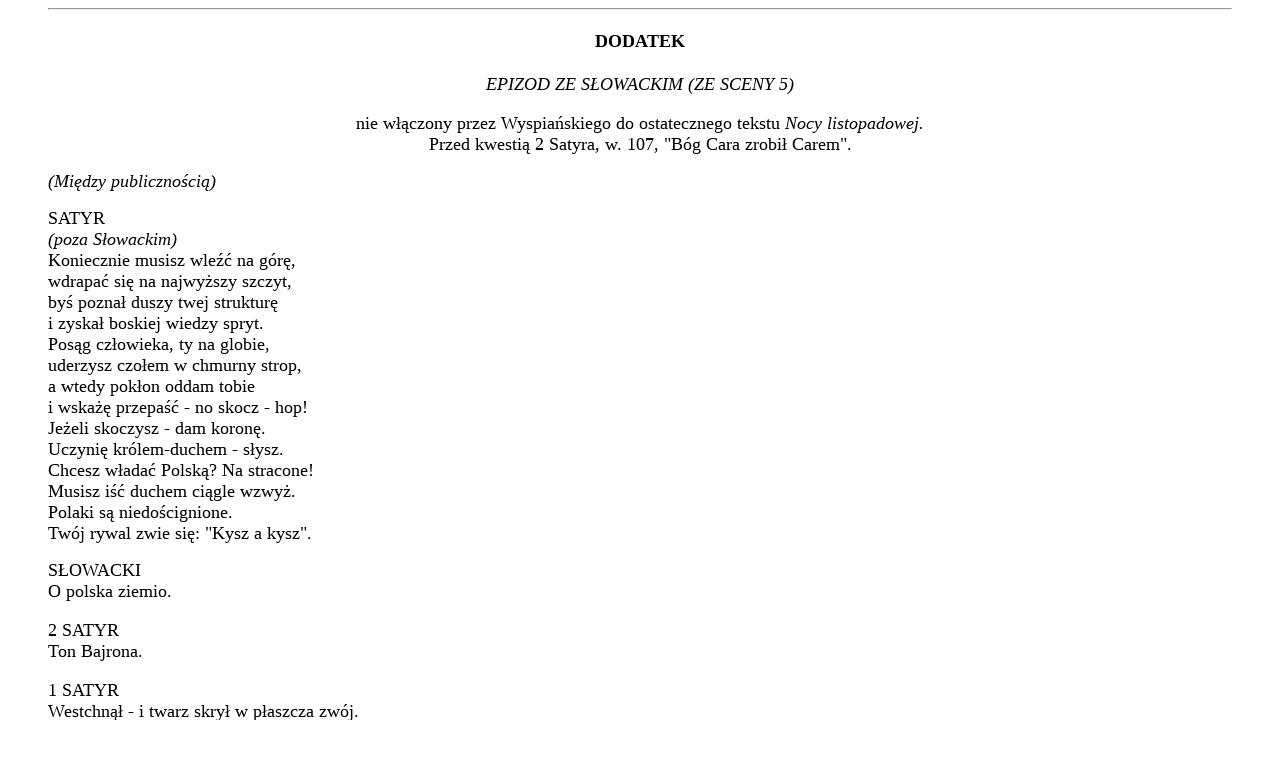

--- FILE ---
content_type: text/html
request_url: https://literat.ug.edu.pl/wysnoc/0011.htm
body_size: 1157
content:
<html>

<head>
<meta http-equiv="Content-Type" content="text/html; charset=iso-8859-2">
<meta name="GENERATOR" content="Microsoft FrontPage 3.0">
<title>Noc listopadowa - Dodatek</title>
</head>

<body>

<blockquote>
  <hr>
  <h1 align="center"><font SIZE="4">DODATEK</h1>
  <p align="center"><i>EPIZOD ZE SŁOWACKIM (ZE SCENY 5)</i></p>
  <p align="center">nie włączony przez Wyspiańskiego do ostatecznego tekstu <i>Nocy
  listopadowej.</i> <br>
  Przed kwestią 2 Satyra, w. 107, &quot;Bóg Cara zrobił Carem&quot;.</font></p>
  <font SIZE="4"><i><p>(Między publicznością)</i></font></p>
  <font SIZE="4"><p>SATYR<br>
  <i>(poza Słowackim)<br>
  </i>Koniecznie musisz wleźć na górę,<br>
  wdrapać się na najwyższy szczyt,<br>
  byś poznał duszy twej strukturę<br>
  i zyskał boskiej wiedzy spryt.<br>
  Posąg człowieka, ty na globie,<br>
  uderzysz czołem w chmurny strop,<br>
  a wtedy pokłon oddam tobie<br>
  i wskażę przepaść - no skocz - hop!<br>
  Jeżeli skoczysz - dam koronę.<br>
  Uczynię królem-duchem - słysz.<br>
  Chcesz władać Polską? Na stracone!<br>
  Musisz iść duchem ciągle wzwyż.<br>
  Polaki są niedoścignione.<br>
  Twój rywal zwie się: &quot;Kysz a kysz&quot;.</font></p>
  <font SIZE="4"><p>SŁOWACKI<br>
  O polska ziemio.</font></p>
  <font SIZE="4"><p>2 SATYR<br>
  Ton Bajrona.</p>
  <p>1 SATYR<br>
  Westchnął - i twarz skrył w płaszcza zwój.</font></p>
  <font SIZE="4"><p>2 SATYR<br>
  Suknia w francuski gust skrojona.</p>
  <p>l SATYR<br>
  Nad Polską płacze rywal twój.</font></p>
  <font SIZE="4"><p>SŁOWACKI<br>
  O ziemio smutku - łanie krwi,<br>
  przecz ciebie nęka zbrodnia?</font></p>
  <font SIZE="4"><p>1 SATYR<br>
  Car cię polubił.</font></p>
  <font SIZE="4"><p>2 SATYR<br>
  Książę drwi.</font></p>
  <font SIZE="4"><p>l SATYR<br>
  Tyś jest Polski pochodnia.</font></p>
  <font SIZE="4"><p>SŁOWACKI<br>
  Ileż to dusz chwyciłeś w kleszcz,<br>
  uśpionych twoim darem.</font></p>
  <font SIZE="4"><p>1 SATYR<br>
  Orderów co dzień spada deszcz.</font></p>
  <font SIZE="4"><p>2 SATYR<br>
  Bóg cara zrobił carem.</font></p>
  <p><font SIZE="4">&nbsp;</font></p>
  <hr>
  <div align="center"><center><table border="0" cellpadding="0" width="100%">
    <tr>
      <td width="33%"><p align="center"></td>
      <td width="33%"><p align="center"><a href="index.htm#spis"><strong>NOC LISTOPADOWA</strong></a></td>
      <td width="34%"><p align="center"></td>
    </tr>
  </table>
  </center></div>
</blockquote>
</body>
</html>
